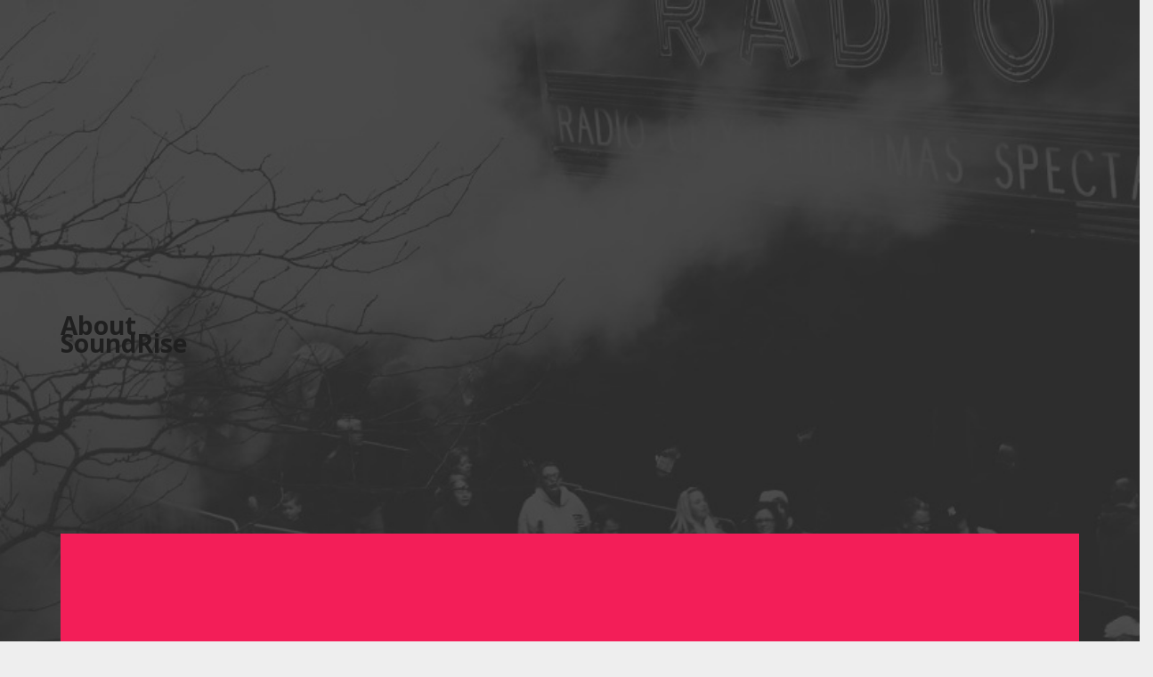

--- FILE ---
content_type: text/html; charset=UTF-8
request_url: https://schemequeens.com/about/
body_size: 10584
content:
<!DOCTYPE html>
<html lang="en">
<head>
	<meta charset="UTF-8">
	<meta name="viewport" content="width=device-width, height=device-height, initial-scale=1.0, maximum-scale=1.0, user-scalable=no">
	<script type="text/javascript">/* wpack.io publicPath */window.__wpackIoprestoPlayerdist='https://schemequeens.com/wp-content/plugins/presto-player/dist/';</script><script type="text/javascript">/* wpack.io publicPath */window.__wpackIoprestoPlayerdist='https://schemequeens.com/wp-content/plugins/presto-player/dist/';</script><script type="text/javascript">/* wpack.io publicPath */window.__wpackIoprestoPlayerdist='https://schemequeens.com/wp-content/plugins/presto-player/dist/';</script><script type="text/javascript">/* wpack.io publicPath */window.__wpackIoprestoPlayerdist='https://schemequeens.com/wp-content/plugins/presto-player/dist/';</script><script type="text/javascript">/* wpack.io publicPath */window.__wpackIoprestoPlayerdist='https://schemequeens.com/wp-content/plugins/presto-player/dist/';</script><script type="text/javascript">/* wpack.io publicPath */window.__wpackIoprestoPlayerdist='https://schemequeens.com/wp-content/plugins/presto-player/dist/';</script><script type="text/javascript">/* wpack.io publicPath */window.__wpackIoprestoPlayerdist='https://schemequeens.com/wp-content/plugins/presto-player/dist/';</script><title>About &#8211; Scheme Queens</title>
<meta name='robots' content='max-image-preview:large' />
<link rel='dns-prefetch' href='//player.vimeo.com' />
<link rel='dns-prefetch' href='//fonts.googleapis.com' />
<link rel='dns-prefetch' href='//s.w.org' />
<link rel="alternate" type="application/rss+xml" title="Scheme Queens &raquo; Feed" href="https://schemequeens.com/feed/" />
<link rel="alternate" type="application/rss+xml" title="Scheme Queens &raquo; Comments Feed" href="https://schemequeens.com/comments/feed/" />
<script type="text/javascript">
window._wpemojiSettings = {"baseUrl":"https:\/\/s.w.org\/images\/core\/emoji\/14.0.0\/72x72\/","ext":".png","svgUrl":"https:\/\/s.w.org\/images\/core\/emoji\/14.0.0\/svg\/","svgExt":".svg","source":{"concatemoji":"https:\/\/schemequeens.com\/wp-includes\/js\/wp-emoji-release.min.js?ver=6.0.11"}};
/*! This file is auto-generated */
!function(e,a,t){var n,r,o,i=a.createElement("canvas"),p=i.getContext&&i.getContext("2d");function s(e,t){var a=String.fromCharCode,e=(p.clearRect(0,0,i.width,i.height),p.fillText(a.apply(this,e),0,0),i.toDataURL());return p.clearRect(0,0,i.width,i.height),p.fillText(a.apply(this,t),0,0),e===i.toDataURL()}function c(e){var t=a.createElement("script");t.src=e,t.defer=t.type="text/javascript",a.getElementsByTagName("head")[0].appendChild(t)}for(o=Array("flag","emoji"),t.supports={everything:!0,everythingExceptFlag:!0},r=0;r<o.length;r++)t.supports[o[r]]=function(e){if(!p||!p.fillText)return!1;switch(p.textBaseline="top",p.font="600 32px Arial",e){case"flag":return s([127987,65039,8205,9895,65039],[127987,65039,8203,9895,65039])?!1:!s([55356,56826,55356,56819],[55356,56826,8203,55356,56819])&&!s([55356,57332,56128,56423,56128,56418,56128,56421,56128,56430,56128,56423,56128,56447],[55356,57332,8203,56128,56423,8203,56128,56418,8203,56128,56421,8203,56128,56430,8203,56128,56423,8203,56128,56447]);case"emoji":return!s([129777,127995,8205,129778,127999],[129777,127995,8203,129778,127999])}return!1}(o[r]),t.supports.everything=t.supports.everything&&t.supports[o[r]],"flag"!==o[r]&&(t.supports.everythingExceptFlag=t.supports.everythingExceptFlag&&t.supports[o[r]]);t.supports.everythingExceptFlag=t.supports.everythingExceptFlag&&!t.supports.flag,t.DOMReady=!1,t.readyCallback=function(){t.DOMReady=!0},t.supports.everything||(n=function(){t.readyCallback()},a.addEventListener?(a.addEventListener("DOMContentLoaded",n,!1),e.addEventListener("load",n,!1)):(e.attachEvent("onload",n),a.attachEvent("onreadystatechange",function(){"complete"===a.readyState&&t.readyCallback()})),(e=t.source||{}).concatemoji?c(e.concatemoji):e.wpemoji&&e.twemoji&&(c(e.twemoji),c(e.wpemoji)))}(window,document,window._wpemojiSettings);
</script>
<style type="text/css">
img.wp-smiley,
img.emoji {
	display: inline !important;
	border: none !important;
	box-shadow: none !important;
	height: 1em !important;
	width: 1em !important;
	margin: 0 0.07em !important;
	vertical-align: -0.1em !important;
	background: none !important;
	padding: 0 !important;
}
</style>
	<link rel='stylesheet' id='vimeo-for-wordpress-public-css'  href='https://schemequeens.com/wp-content/plugins/vimeo/build/style-index.css?ver=1.1.2' type='text/css' media='all' />
<link rel='stylesheet' id='wp-block-library-css'  href='https://schemequeens.com/wp-includes/css/dist/block-library/style.min.css?ver=6.0.11' type='text/css' media='all' />
<style id='global-styles-inline-css' type='text/css'>
body{--wp--preset--color--black: #000000;--wp--preset--color--cyan-bluish-gray: #abb8c3;--wp--preset--color--white: #ffffff;--wp--preset--color--pale-pink: #f78da7;--wp--preset--color--vivid-red: #cf2e2e;--wp--preset--color--luminous-vivid-orange: #ff6900;--wp--preset--color--luminous-vivid-amber: #fcb900;--wp--preset--color--light-green-cyan: #7bdcb5;--wp--preset--color--vivid-green-cyan: #00d084;--wp--preset--color--pale-cyan-blue: #8ed1fc;--wp--preset--color--vivid-cyan-blue: #0693e3;--wp--preset--color--vivid-purple: #9b51e0;--wp--preset--gradient--vivid-cyan-blue-to-vivid-purple: linear-gradient(135deg,rgba(6,147,227,1) 0%,rgb(155,81,224) 100%);--wp--preset--gradient--light-green-cyan-to-vivid-green-cyan: linear-gradient(135deg,rgb(122,220,180) 0%,rgb(0,208,130) 100%);--wp--preset--gradient--luminous-vivid-amber-to-luminous-vivid-orange: linear-gradient(135deg,rgba(252,185,0,1) 0%,rgba(255,105,0,1) 100%);--wp--preset--gradient--luminous-vivid-orange-to-vivid-red: linear-gradient(135deg,rgba(255,105,0,1) 0%,rgb(207,46,46) 100%);--wp--preset--gradient--very-light-gray-to-cyan-bluish-gray: linear-gradient(135deg,rgb(238,238,238) 0%,rgb(169,184,195) 100%);--wp--preset--gradient--cool-to-warm-spectrum: linear-gradient(135deg,rgb(74,234,220) 0%,rgb(151,120,209) 20%,rgb(207,42,186) 40%,rgb(238,44,130) 60%,rgb(251,105,98) 80%,rgb(254,248,76) 100%);--wp--preset--gradient--blush-light-purple: linear-gradient(135deg,rgb(255,206,236) 0%,rgb(152,150,240) 100%);--wp--preset--gradient--blush-bordeaux: linear-gradient(135deg,rgb(254,205,165) 0%,rgb(254,45,45) 50%,rgb(107,0,62) 100%);--wp--preset--gradient--luminous-dusk: linear-gradient(135deg,rgb(255,203,112) 0%,rgb(199,81,192) 50%,rgb(65,88,208) 100%);--wp--preset--gradient--pale-ocean: linear-gradient(135deg,rgb(255,245,203) 0%,rgb(182,227,212) 50%,rgb(51,167,181) 100%);--wp--preset--gradient--electric-grass: linear-gradient(135deg,rgb(202,248,128) 0%,rgb(113,206,126) 100%);--wp--preset--gradient--midnight: linear-gradient(135deg,rgb(2,3,129) 0%,rgb(40,116,252) 100%);--wp--preset--duotone--dark-grayscale: url('#wp-duotone-dark-grayscale');--wp--preset--duotone--grayscale: url('#wp-duotone-grayscale');--wp--preset--duotone--purple-yellow: url('#wp-duotone-purple-yellow');--wp--preset--duotone--blue-red: url('#wp-duotone-blue-red');--wp--preset--duotone--midnight: url('#wp-duotone-midnight');--wp--preset--duotone--magenta-yellow: url('#wp-duotone-magenta-yellow');--wp--preset--duotone--purple-green: url('#wp-duotone-purple-green');--wp--preset--duotone--blue-orange: url('#wp-duotone-blue-orange');--wp--preset--font-size--small: 13px;--wp--preset--font-size--medium: 20px;--wp--preset--font-size--large: 36px;--wp--preset--font-size--x-large: 42px;}.has-black-color{color: var(--wp--preset--color--black) !important;}.has-cyan-bluish-gray-color{color: var(--wp--preset--color--cyan-bluish-gray) !important;}.has-white-color{color: var(--wp--preset--color--white) !important;}.has-pale-pink-color{color: var(--wp--preset--color--pale-pink) !important;}.has-vivid-red-color{color: var(--wp--preset--color--vivid-red) !important;}.has-luminous-vivid-orange-color{color: var(--wp--preset--color--luminous-vivid-orange) !important;}.has-luminous-vivid-amber-color{color: var(--wp--preset--color--luminous-vivid-amber) !important;}.has-light-green-cyan-color{color: var(--wp--preset--color--light-green-cyan) !important;}.has-vivid-green-cyan-color{color: var(--wp--preset--color--vivid-green-cyan) !important;}.has-pale-cyan-blue-color{color: var(--wp--preset--color--pale-cyan-blue) !important;}.has-vivid-cyan-blue-color{color: var(--wp--preset--color--vivid-cyan-blue) !important;}.has-vivid-purple-color{color: var(--wp--preset--color--vivid-purple) !important;}.has-black-background-color{background-color: var(--wp--preset--color--black) !important;}.has-cyan-bluish-gray-background-color{background-color: var(--wp--preset--color--cyan-bluish-gray) !important;}.has-white-background-color{background-color: var(--wp--preset--color--white) !important;}.has-pale-pink-background-color{background-color: var(--wp--preset--color--pale-pink) !important;}.has-vivid-red-background-color{background-color: var(--wp--preset--color--vivid-red) !important;}.has-luminous-vivid-orange-background-color{background-color: var(--wp--preset--color--luminous-vivid-orange) !important;}.has-luminous-vivid-amber-background-color{background-color: var(--wp--preset--color--luminous-vivid-amber) !important;}.has-light-green-cyan-background-color{background-color: var(--wp--preset--color--light-green-cyan) !important;}.has-vivid-green-cyan-background-color{background-color: var(--wp--preset--color--vivid-green-cyan) !important;}.has-pale-cyan-blue-background-color{background-color: var(--wp--preset--color--pale-cyan-blue) !important;}.has-vivid-cyan-blue-background-color{background-color: var(--wp--preset--color--vivid-cyan-blue) !important;}.has-vivid-purple-background-color{background-color: var(--wp--preset--color--vivid-purple) !important;}.has-black-border-color{border-color: var(--wp--preset--color--black) !important;}.has-cyan-bluish-gray-border-color{border-color: var(--wp--preset--color--cyan-bluish-gray) !important;}.has-white-border-color{border-color: var(--wp--preset--color--white) !important;}.has-pale-pink-border-color{border-color: var(--wp--preset--color--pale-pink) !important;}.has-vivid-red-border-color{border-color: var(--wp--preset--color--vivid-red) !important;}.has-luminous-vivid-orange-border-color{border-color: var(--wp--preset--color--luminous-vivid-orange) !important;}.has-luminous-vivid-amber-border-color{border-color: var(--wp--preset--color--luminous-vivid-amber) !important;}.has-light-green-cyan-border-color{border-color: var(--wp--preset--color--light-green-cyan) !important;}.has-vivid-green-cyan-border-color{border-color: var(--wp--preset--color--vivid-green-cyan) !important;}.has-pale-cyan-blue-border-color{border-color: var(--wp--preset--color--pale-cyan-blue) !important;}.has-vivid-cyan-blue-border-color{border-color: var(--wp--preset--color--vivid-cyan-blue) !important;}.has-vivid-purple-border-color{border-color: var(--wp--preset--color--vivid-purple) !important;}.has-vivid-cyan-blue-to-vivid-purple-gradient-background{background: var(--wp--preset--gradient--vivid-cyan-blue-to-vivid-purple) !important;}.has-light-green-cyan-to-vivid-green-cyan-gradient-background{background: var(--wp--preset--gradient--light-green-cyan-to-vivid-green-cyan) !important;}.has-luminous-vivid-amber-to-luminous-vivid-orange-gradient-background{background: var(--wp--preset--gradient--luminous-vivid-amber-to-luminous-vivid-orange) !important;}.has-luminous-vivid-orange-to-vivid-red-gradient-background{background: var(--wp--preset--gradient--luminous-vivid-orange-to-vivid-red) !important;}.has-very-light-gray-to-cyan-bluish-gray-gradient-background{background: var(--wp--preset--gradient--very-light-gray-to-cyan-bluish-gray) !important;}.has-cool-to-warm-spectrum-gradient-background{background: var(--wp--preset--gradient--cool-to-warm-spectrum) !important;}.has-blush-light-purple-gradient-background{background: var(--wp--preset--gradient--blush-light-purple) !important;}.has-blush-bordeaux-gradient-background{background: var(--wp--preset--gradient--blush-bordeaux) !important;}.has-luminous-dusk-gradient-background{background: var(--wp--preset--gradient--luminous-dusk) !important;}.has-pale-ocean-gradient-background{background: var(--wp--preset--gradient--pale-ocean) !important;}.has-electric-grass-gradient-background{background: var(--wp--preset--gradient--electric-grass) !important;}.has-midnight-gradient-background{background: var(--wp--preset--gradient--midnight) !important;}.has-small-font-size{font-size: var(--wp--preset--font-size--small) !important;}.has-medium-font-size{font-size: var(--wp--preset--font-size--medium) !important;}.has-large-font-size{font-size: var(--wp--preset--font-size--large) !important;}.has-x-large-font-size{font-size: var(--wp--preset--font-size--x-large) !important;}
</style>
<link rel='stylesheet' id='esg-plugin-settings-css'  href='https://schemequeens.com/wp-content/plugins/essential-grid/public/assets/css/settings.css?ver=3.0.16' type='text/css' media='all' />
<link rel='stylesheet' id='tp-fontello-css'  href='https://schemequeens.com/wp-content/plugins/essential-grid/public/assets/font/fontello/css/fontello.css?ver=3.0.16' type='text/css' media='all' />
<link rel='stylesheet' id='iron-google-font-css'  href='//fonts.googleapis.com/css?family=Josefin+Sans%3A400%2C600%2C700%7COpen+Sans%3A300%2C300italic%2C400%2C600%2C600italic%2C700&#038;subset=latin%2Clatin-ext&#038;ver=6.0.11' type='text/css' media='all' />
<link rel='stylesheet' id='iron-fancybox-css'  href='https://schemequeens.com/wp-content/themes/soundrise/css/fancybox.css?ver=6.0.11' type='text/css' media='all' />
<link rel='stylesheet' id='iron-font-awesome-css'  href='https://schemequeens.com/wp-content/themes/soundrise/fontawesome/css/fontawesome-all.min.css?ver=6.0.11' type='text/css' media='all' />
<link rel='stylesheet' id='perfect-scrollbar-css'  href='https://schemequeens.com/wp-content/themes/soundrise/css/perfect-scrollbar.min.css?ver=6.0.11' type='text/css' media='all' />
<link rel='stylesheet' id='js_composer_front-css'  href='https://schemequeens.com/wp-content/plugins/js_composer/assets/css/js_composer.min.css?ver=6.9.0' type='text/css' media='all' />
<link rel='stylesheet' id='iron-classic-menu-css'  href='https://schemequeens.com/wp-content/themes/soundrise/classic-menu/css/classic.css?ver=6.0.11' type='text/css' media='all' />
<link rel='stylesheet' id='iron-master-css'  href='https://schemequeens.com/wp-content/themes/soundrise/css/main.css?ver=6.0.11' type='text/css' media='all' />
<link rel='stylesheet' id='iron-page-banner-css'  href='https://schemequeens.com/wp-content/themes/soundrise/css/page-banner.css' type='text/css' media='all' />
<link rel='stylesheet' id='iron_feature_music_css-css'  href='http://schemequeens.com/wp-content/uploads/css/custom-style-soundrise-music.css' type='text/css' media='all' />
<link rel='stylesheet' id='iron_feature_event_css-css'  href='http://schemequeens.com/wp-content/uploads/css/custom-style-soundrise-event.css' type='text/css' media='all' />
<link rel='stylesheet' id='iron-audio-player-css'  href='https://schemequeens.com/wp-content/themes/soundrise/css/iron-audioplayer.css?ver=6.0.11' type='text/css' media='all' />
<link rel='stylesheet' id='iron-custom-styles-css'  href='http://schemequeens.com/wp-content/uploads/css/custom-style.css' type='text/css' media='all' />
<style id='iron-custom-styles-inline-css' type='text/css'>

#overlay .perspective { 
	opacity: 1;
}
.menu-toggle rect{
	fill:#ffffff;

}ul.header-top-menu li a{color:#ffffff;}.menu-toggle-off polygon{
	fill:#ffffff;
}.page-banner-bg{
		background:url(https://schemequeens.com/wp-content/uploads/2017/03/bg_event.jpg);
		background-position:center center;}
		#page-banner{height:750px;}span.heading-b3{
		margin-top:px;
		margin-bottom:px;
		background-color:rgb(33, 223, 255);
	}.header-top-menu{
		padding-right:10px;
		padding-left:10px;
	}
</style>
<script type='text/javascript' src='https://schemequeens.com/wp-includes/js/jquery/jquery.min.js?ver=3.6.0' id='jquery-core-js'></script>
<script type='text/javascript' src='https://schemequeens.com/wp-includes/js/jquery/jquery-migrate.min.js?ver=3.3.2' id='jquery-migrate-js'></script>
<script type='text/javascript' src='https://player.vimeo.com/api/player.js?ver=1.1.2' id='vimeo-for-wordpress-player-js'></script>
<script type='text/javascript' src='https://schemequeens.com/wp-content/plugins/revslider/public/assets/js/rbtools.min.js?ver=6.5.18' async id='tp-tools-js'></script>
<script type='text/javascript' src='https://schemequeens.com/wp-content/plugins/revslider/public/assets/js/rs6.min.js?ver=6.5.31' async id='revmin-js'></script>
<script type='text/javascript' id='ironMusic-js-js-extra'>
/* <![CDATA[ */
var ironmusic_vars = {"i18n":{"no_events":"No events scheduled yet. Stay tuned!"}};
/* ]]> */
</script>
<script type='text/javascript' src='https://schemequeens.com/wp-content/plugins/soundrise-music/js/ironMusic.js?ver=6.0.11' id='ironMusic-js-js'></script>
<script type='text/javascript' src='https://schemequeens.com/wp-content/plugins/soundrise-music/js/objectFittPolyfill.min.js?ver=1' id='objectFittPolyfill-js'></script>
<link rel="https://api.w.org/" href="https://schemequeens.com/wp-json/" /><link rel="alternate" type="application/json" href="https://schemequeens.com/wp-json/wp/v2/pages/1589" /><link rel="EditURI" type="application/rsd+xml" title="RSD" href="https://schemequeens.com/xmlrpc.php?rsd" />
<link rel="wlwmanifest" type="application/wlwmanifest+xml" href="https://schemequeens.com/wp-includes/wlwmanifest.xml" /> 
<meta name="generator" content="WordPress 6.0.11" />
<link rel="canonical" href="https://schemequeens.com/about/" />
<link rel='shortlink' href='https://schemequeens.com/?p=1589' />
<link rel="alternate" type="application/json+oembed" href="https://schemequeens.com/wp-json/oembed/1.0/embed?url=https%3A%2F%2Fschemequeens.com%2Fabout%2F" />
<link rel="alternate" type="text/xml+oembed" href="https://schemequeens.com/wp-json/oembed/1.0/embed?url=https%3A%2F%2Fschemequeens.com%2Fabout%2F&#038;format=xml" />
	<link rel="preconnect" href="https://fonts.googleapis.com">
	<link rel="preconnect" href="https://fonts.gstatic.com">
	<link href='https://fonts.googleapis.com/css2?display=swap&family=Quicksand' rel='stylesheet'><style type="text/css">.recentcomments a{display:inline !important;padding:0 !important;margin:0 !important;}</style><meta name="generator" content="Powered by WPBakery Page Builder - drag and drop page builder for WordPress."/>
<meta name="generator" content="Powered by Slider Revolution 6.5.31 - responsive, Mobile-Friendly Slider Plugin for WordPress with comfortable drag and drop interface." />
<link rel="icon" href="https://schemequeens.com/wp-content/uploads/2022/10/cropped-Scheme-Queens-Favicon-32x32.jpg" sizes="32x32" />
<link rel="icon" href="https://schemequeens.com/wp-content/uploads/2022/10/cropped-Scheme-Queens-Favicon-192x192.jpg" sizes="192x192" />
<link rel="apple-touch-icon" href="https://schemequeens.com/wp-content/uploads/2022/10/cropped-Scheme-Queens-Favicon-180x180.jpg" />
<meta name="msapplication-TileImage" content="https://schemequeens.com/wp-content/uploads/2022/10/cropped-Scheme-Queens-Favicon-270x270.jpg" />
<script>function setREVStartSize(e){
			//window.requestAnimationFrame(function() {
				window.RSIW = window.RSIW===undefined ? window.innerWidth : window.RSIW;
				window.RSIH = window.RSIH===undefined ? window.innerHeight : window.RSIH;
				try {
					var pw = document.getElementById(e.c).parentNode.offsetWidth,
						newh;
					pw = pw===0 || isNaN(pw) || (e.l=="fullwidth" || e.layout=="fullwidth") ? window.RSIW : pw;
					e.tabw = e.tabw===undefined ? 0 : parseInt(e.tabw);
					e.thumbw = e.thumbw===undefined ? 0 : parseInt(e.thumbw);
					e.tabh = e.tabh===undefined ? 0 : parseInt(e.tabh);
					e.thumbh = e.thumbh===undefined ? 0 : parseInt(e.thumbh);
					e.tabhide = e.tabhide===undefined ? 0 : parseInt(e.tabhide);
					e.thumbhide = e.thumbhide===undefined ? 0 : parseInt(e.thumbhide);
					e.mh = e.mh===undefined || e.mh=="" || e.mh==="auto" ? 0 : parseInt(e.mh,0);
					if(e.layout==="fullscreen" || e.l==="fullscreen")
						newh = Math.max(e.mh,window.RSIH);
					else{
						e.gw = Array.isArray(e.gw) ? e.gw : [e.gw];
						for (var i in e.rl) if (e.gw[i]===undefined || e.gw[i]===0) e.gw[i] = e.gw[i-1];
						e.gh = e.el===undefined || e.el==="" || (Array.isArray(e.el) && e.el.length==0)? e.gh : e.el;
						e.gh = Array.isArray(e.gh) ? e.gh : [e.gh];
						for (var i in e.rl) if (e.gh[i]===undefined || e.gh[i]===0) e.gh[i] = e.gh[i-1];
											
						var nl = new Array(e.rl.length),
							ix = 0,
							sl;
						e.tabw = e.tabhide>=pw ? 0 : e.tabw;
						e.thumbw = e.thumbhide>=pw ? 0 : e.thumbw;
						e.tabh = e.tabhide>=pw ? 0 : e.tabh;
						e.thumbh = e.thumbhide>=pw ? 0 : e.thumbh;
						for (var i in e.rl) nl[i] = e.rl[i]<window.RSIW ? 0 : e.rl[i];
						sl = nl[0];
						for (var i in nl) if (sl>nl[i] && nl[i]>0) { sl = nl[i]; ix=i;}
						var m = pw>(e.gw[ix]+e.tabw+e.thumbw) ? 1 : (pw-(e.tabw+e.thumbw)) / (e.gw[ix]);
						newh =  (e.gh[ix] * m) + (e.tabh + e.thumbh);
					}
					var el = document.getElementById(e.c);
					if (el!==null && el) el.style.height = newh+"px";
					el = document.getElementById(e.c+"_wrapper");
					if (el!==null && el) {
						el.style.height = newh+"px";
						el.style.display = "block";
					}
				} catch(e){
					console.log("Failure at Presize of Slider:" + e)
				}
			//});
		  };</script>
<link rel="icon" href="https://schemequeens.com/wp-content/uploads/2022/10/cropped-Scheme-Queens-Favicon-32x32.jpg" sizes="32x32" />
<link rel="icon" href="https://schemequeens.com/wp-content/uploads/2022/10/cropped-Scheme-Queens-Favicon-192x192.jpg" sizes="192x192" />
<link rel="apple-touch-icon" href="https://schemequeens.com/wp-content/uploads/2022/10/cropped-Scheme-Queens-Favicon-180x180.jpg" />
<meta name="msapplication-TileImage" content="https://schemequeens.com/wp-content/uploads/2022/10/cropped-Scheme-Queens-Favicon-270x270.jpg" />
	<style id="egf-frontend-styles" type="text/css">
		p {font-family: 'Quicksand', sans-serif;font-size: 18px;font-style: normal;line-height: 1.2;} h1 {} h2 {} h3 {} h4 {} h5 {} h6 {} 	</style>
	<style type="text/css" data-type="vc_custom-css">.whiteTxt h1, .whiteTxt h2, .whiteTxt p{
    color:#ffffff;
}
.whiteTxt h1{
    font-size:36px;
    line-height:70px;
    
}
.whiteTxt p{
    font-size:25px;
    line-height:42px;
    
}
.about p {
    margin-top:26px;
}
.about p a{
    line-height:33px;
    font-size:14px;
    
}
@media only screen and (min-width: 1920px){
    .page-banner-row{
        max-width:1144px;
    }
    #wrapper .wpb_row .wpb_row {
        max-width: 1144px!important;
    }
}
@media only screen and (max-width: 768px){
    .vc_row.wpb_row.vc_inner{
        padding:15px!important;
    }
}</style><style type="text/css" data-type="vc_shortcodes-custom-css">.vc_custom_1491933607452{margin-top: -150px !important;}.vc_custom_1492030228772{padding-top: 300px !important;padding-bottom: 300px !important;}.vc_custom_1491935751392{margin-top: -150px !important;}.vc_custom_1492030212897{margin-bottom: 100px !important;padding-top: 90px !important;padding-right: 90px !important;padding-bottom: 90px !important;padding-left: 90px !important;background-color: #f31e58 !important;}.vc_custom_1491931653738{margin-bottom: 60px !important;}.vc_custom_1492030289061{padding-top: 90px !important;padding-right: 90px !important;padding-bottom: 90px !important;padding-left: 90px !important;background-color: #000000 !important;}.vc_custom_1491935763187{padding-right: 90px !important;padding-bottom: 90px !important;padding-left: 90px !important;}.vc_custom_1491935648380{margin-top: 70px !important;}.vc_custom_1492030298974{border-top-width: 1px !important;border-right-width: 1px !important;border-bottom-width: 1px !important;border-left-width: 1px !important;padding-top: 20px !important;padding-right: 20px !important;padding-bottom: 40px !important;padding-left: 20px !important;background-color: #141414 !important;border-left-color: #ffffff !important;border-left-style: dashed !important;border-right-color: #ffffff !important;border-right-style: dashed !important;border-top-color: #ffffff !important;border-top-style: dashed !important;border-bottom-color: #ffffff !important;border-bottom-style: dashed !important;}</style><noscript><style> .wpb_animate_when_almost_visible { opacity: 1; }</style></noscript></head>
<body class="page-template-default page page-id-1589 wp-embed-responsive lang-en layout-wide fixed_header wpb-js-composer js-comp-ver-6.9.0 vc_responsive">
	<div id="overlay"><div class="perspective"></div></div>
	
	<div id="pusher-wrap">

		<div id="pusher" class="menu-type-classic-menu">
	
<div class="classic-menu mini-active absolute">
	
	<!-- social-networks -->
	<ul class="classic-menu-hot-links righttype">

				<li class="languages-selector hotlink pull-right">
					</li>
	</ul>
	<div class="clear"></div>

	

</div>
	<div class="pjax-container">
	<div id="wrapper" class="wrapper">

	

<div id="page-banner" class="parallax-banner">
	<div class="page-banner-bg"></div>
	<div class="page-banner-content">
		<div class="inner ">
			<div class="page-banner-row">
							<h1 class="page-title left">
					About<br>SoundRise				</h1>
				<span class="page-subtitle left">
									</span>
						</div>
		</div>
	</div>
</div>		<!-- container -->


		<div class="container">
						<article id="post-1589" class="sr_it-single-post post-1589 page type-page status-publish hentry">
			
			<div class="entry">
				<div class="vc_row wpb_row vc_row-fluid about vc_custom_1491933607452"><div class="wpb_column vc_column_container vc_col-sm-12"><div class="vc_column-inner"><div class="wpb_wrapper"><div class="vc_row wpb_row vc_inner vc_row-fluid whiteTxt vc_custom_1492030212897 vc_row-has-fill vc_row-o-content-middle vc_row-flex"><div class="wpb_column vc_column_container vc_col-sm-12"><div class="vc_column-inner"><div class="wpb_wrapper">
	<div class="wpb_text_column wpb_content_element " >
		<div class="wpb_wrapper">
			<h1>SoundRise is a music company founded in 2001 and based in Montreal, Canada. We&#8217;re an artist management company, a record label, a booking agency, a concert producer and a promotion &amp; publicity agency.</h1>
<p>We also operate two subsidiaries: SoundRise Concerts, an event promoter featuring artists from Montreal and abroad; and SoundRise Promo, an agency which promotes projects not directly linked to SoundRise. It’s so cool to pick up the guitar and create something that didn’t exist 5 minutes ago. You can write something that no ones ever heard before. It’s music at your fingertips.</p>

		</div>
	</div>
</div></div></div></div><div class="vc_row wpb_row vc_inner vc_row-fluid vc_column-gap-35"><div class="wpb_column vc_column_container vc_col-sm-12"><div class="vc_column-inner"><div class="wpb_wrapper"><h1 style="color: #f31e58;text-align: left" class="vc_custom_heading ">Team</h1></div></div></div></div><div class="vc_row wpb_row vc_inner vc_row-fluid vc_custom_1491931653738 vc_column-gap-35"><div class="wpb_column vc_column_container vc_col-sm-6"><div class="vc_column-inner"><div class="wpb_wrapper">
	<div class="wpb_text_column wpb_content_element " >
		<div class="wpb_wrapper">
			<h2><strong>Artist Management &amp; Direction</strong></h2>
<p><strong>Stephan Sheppard</strong><br />
Artist management &amp; Direction &#8211; Business development<br />
<a href="mailto:ssheppard@soundrise.com">ssheppard@soundrise.com</a></p>
<p><strong>Michael Seemore</strong><br />
Artist management &amp; Direction &#8211; Label<br />
<a href="mailto:mseemore@soundrise.com">mseemore@soundrise.com</a></p>
<p><strong>Ben Dubmore</strong><br />
Artist management &amp; Direction &#8211; Events<br />
<a href="mailto:bdubmore@soundrise.com">bdubmore@soundrise.com</a></p>
<p><strong>Isabel Chan</strong><br />
Management<br />
<a href="mailto:ichan@soundrise.com">ichan@soundrise.com</a></p>

		</div>
	</div>
</div></div></div><div class="wpb_column vc_column_container vc_col-sm-6"><div class="vc_column-inner"><div class="wpb_wrapper">
	<div class="wpb_text_column wpb_content_element " >
		<div class="wpb_wrapper">
			<h2><strong>Administration</strong></h2>
<p><strong>Mark Bergevin</strong><br />
Director &#8211; Finance &amp; Administration<br />
<a href="mailto:mbergevind@soundrise.com">mbergevin@soundrise.com</a></p>
<p><strong>Michel Therrien</strong><br />
Administration &amp; Merchandising<br />
<a href="mailto:mtherrien@soundrise.com">mtherrien@soundrise.com</a></p>
<p><strong>Claude Julien</strong><br />
Accounting<br />
<a href="mailto:cjulien@soundrise.com">cjulien@soundrise.com</a></p>

		</div>
	</div>
</div></div></div></div></div></div></div></div><div data-vc-parallax="3" data-vc-parallax-o-fade="on" data-vc-parallax-image="https://schemequeens.com/wp-content/uploads/2017/03/About_voice_parallax.jpg" class="vc_row wpb_row vc_row-fluid vc_custom_1492030228772 vc_row-has-fill vc_general vc_parallax vc_parallax-content-moving-fade js-vc_parallax-o-fade"><div class="wpb_column vc_column_container vc_col-sm-12"><div class="vc_column-inner"><div class="wpb_wrapper"></div></div></div></div><div class="vc_row wpb_row vc_row-fluid vc_custom_1491935751392 vc_row-o-content-top vc_row-flex"><div class="wpb_column vc_column_container vc_col-sm-12"><div class="vc_column-inner"><div class="wpb_wrapper"><div class="vc_row wpb_row vc_inner vc_row-fluid vc_custom_1492030289061 vc_row-has-fill"><div class="wpb_column vc_column_container vc_col-sm-6"><div class="vc_column-inner"><div class="wpb_wrapper"><h1 style="color: #f31e58;text-align: left" class="vc_custom_heading ">Contact</h1>
	<div class="wpb_text_column wpb_content_element " >
		<div class="wpb_wrapper">
			<h1>Address &amp; Contact</h1>
<p><strong>SoundRise HQ</strong><br />
PO Box 4296<br />
Montreal<br />
H4C 2V7</p>
<p>General Inquiries<br />
<a href="mailto:info@soundrise.com">info@soundrise.com</a></p>
<p>Interested in joining us ?<br />
<a href="mailto:jobs@soundrise.com">jobs@soundrise.com</a></p>

		</div>
	</div>
</div></div></div><div class="wpb_column vc_column_container vc_col-sm-6"><div class="vc_column-inner vc_custom_1491935648380"><div class="wpb_wrapper"><div role="form" class="wpcf7" id="wpcf7-f1577-p1589-o1" lang="en-US" dir="ltr">
<div class="screen-reader-response"><p role="status" aria-live="polite" aria-atomic="true"></p> <ul></ul></div>
<form action="/about/#wpcf7-f1577-p1589-o1" method="post" class="wpcf7-form init" novalidate="novalidate" data-status="init">
<div style="display: none;">
<input type="hidden" name="_wpcf7" value="1577" />
<input type="hidden" name="_wpcf7_version" value="5.6.4" />
<input type="hidden" name="_wpcf7_locale" value="en_US" />
<input type="hidden" name="_wpcf7_unit_tag" value="wpcf7-f1577-p1589-o1" />
<input type="hidden" name="_wpcf7_container_post" value="1589" />
<input type="hidden" name="_wpcf7_posted_data_hash" value="" />
</div>
<p><label> Your Name (required)<br />
    <span class="wpcf7-form-control-wrap" data-name="your-name"><input type="text" name="your-name" value="" size="40" class="wpcf7-form-control wpcf7-text wpcf7-validates-as-required" aria-required="true" aria-invalid="false" /></span> </label></p>
<p><label> Your Email (required)<br />
    <span class="wpcf7-form-control-wrap" data-name="your-email"><input type="email" name="your-email" value="" size="40" class="wpcf7-form-control wpcf7-text wpcf7-email wpcf7-validates-as-required wpcf7-validates-as-email" aria-required="true" aria-invalid="false" /></span> </label></p>
<p><label> Subject<br />
    <span class="wpcf7-form-control-wrap" data-name="your-subject"><input type="text" name="your-subject" value="" size="40" class="wpcf7-form-control wpcf7-text" aria-invalid="false" /></span> </label></p>
<p><label> Your Message<br />
    <span class="wpcf7-form-control-wrap" data-name="your-message"><textarea name="your-message" cols="40" rows="10" class="wpcf7-form-control wpcf7-textarea" aria-invalid="false"></textarea></span> </label></p>
<p><!-- Mailchimp for WordPress v4.8.10 - https://www.mc4wp.com/ --><input type="hidden" name="_mc4wp_subscribe_contact-form-7" value="0" /><span class=" mc4wp-checkbox mc4wp-checkbox-contact-form-7" ><label><input type="checkbox" name="_mc4wp_subscribe_contact-form-7" value="1"  /><span>Sign me up for the newsletter!</span></label></span><!-- / Mailchimp for WordPress --></p>
<p><input type="submit" value="Send" class="wpcf7-form-control has-spinner wpcf7-submit" /></p>
<div class="wpcf7-response-output" aria-hidden="true"></div></form></div></div></div></div></div><div class="vc_row wpb_row vc_inner vc_row-fluid vc_custom_1491935763187"><div class="wpb_column vc_column_container vc_col-sm-12"><div class="vc_column-inner"><div class="wpb_wrapper">
	<div class="wpb_text_column wpb_content_element  vc_custom_1492030298974" >
		<div class="wpb_wrapper">
			<h1>Demo Policy</h1>
<p>We are now only accepting demos in digital form. Please email <a href="mailto:demo@soundrise.com">demos@soundrise.com</a> with links to MP3 files (but NO MP3 email attachments please!), SoundCloud pages, or websites. Please remember to include contact details within the email body and keep your submission short and sweet, best tracks first.</p>
<p>Please don&#8217;t chase us for a response. If we like it we will get in touch with you.</p>

		</div>
	</div>
</div></div></div></div></div></div></div></div>
							</div>

			
<div id="comments" class="comments-area">

	
</div>			</article>
			</div>

	</div>



	<!-- footer -->
	<footer id="footer">
		<style type="text/css" data-type="vc_shortcodes-custom-css">.vc_custom_1666902835739{padding-top: 100px !important;padding-bottom: 100px !important;background-color: #ffffff !important;}.vc_custom_1554398908254{margin-bottom: 4% !important;}.vc_custom_1666900043048{padding-top: 20px !important;padding-bottom: 20px !important;}</style><style type="text/css" data-type="vc_custom-css">.sponsor-logo p{
text-align: center;
}
.sponsor-logo img{
 padding: 5px 4vw;
vertical-align: middle;
}</style><div class="vc_row wpb_row vc_row-fluid"><div class="wpb_column vc_column_container vc_col-sm-12"><div class="vc_column-inner"><div class="wpb_wrapper">
	<div class="wpb_text_column wpb_content_element  vc_custom_1666900043048" >
		<div class="wpb_wrapper">
			<div id="pusher-wrap">
<div id="pusher" class="menu-type-classic-menu righttype type1" aria-live="polite">
<div class="pjax-container">
<footer id="footer">
<div class="vc_row wpb_row vc_row-fluid vc_custom_1500324400172 vc_row-has-fill">
<div class="wpb_column vc_column_container vc_col-sm-12">
<div class="vc_column-inner">
<div class="wpb_wrapper">
<div class="wpb_text_column wpb_content_element vc_custom_1645051623415">
<h5 class="wpb_wrapper" style="text-align: center;"><span style="color: #ffffff;">2022 © COPYRIGHT @ SCHEMEQUEENS –  ALL RIGHTS RESERVED – GREENLIT ATL &amp; NINA HOLIDAY ENTERTAINMENT PRODUCTION</span></h5>
</div>
</div>
</div>
</div>
</div>
</footer>
</div>
</div>
</div>

		</div>
	</div>
</div></div></div></div>

			</footer>
 </div>
		</div>
		</div>
 
		<script>
			window.RS_MODULES = window.RS_MODULES || {};
			window.RS_MODULES.modules = window.RS_MODULES.modules || {};
			window.RS_MODULES.waiting = window.RS_MODULES.waiting || [];
			window.RS_MODULES.defered = false;
			window.RS_MODULES.moduleWaiting = window.RS_MODULES.moduleWaiting || {};
			window.RS_MODULES.type = 'compiled';
		</script>
				<script>
			var ajaxRevslider;
			function rsCustomAjaxContentLoadingFunction() {
				// CUSTOM AJAX CONTENT LOADING FUNCTION
				ajaxRevslider = function(obj) {
				
					// obj.type : Post Type
					// obj.id : ID of Content to Load
					// obj.aspectratio : The Aspect Ratio of the Container / Media
					// obj.selector : The Container Selector where the Content of Ajax will be injected. It is done via the Essential Grid on Return of Content
					
					var content	= '';
					var data	= {
						action:			'revslider_ajax_call_front',
						client_action:	'get_slider_html',
						token:			'24b91d5bb9',
						type:			obj.type,
						id:				obj.id,
						aspectratio:	obj.aspectratio
					};
					
					// SYNC AJAX REQUEST
					jQuery.ajax({
						type:		'post',
						url:		'https://schemequeens.com/wp-admin/admin-ajax.php',
						dataType:	'json',
						data:		data,
						async:		false,
						success:	function(ret, textStatus, XMLHttpRequest) {
							if(ret.success == true)
								content = ret.data;								
						},
						error:		function(e) {
							console.log(e);
						}
					});
					
					 // FIRST RETURN THE CONTENT WHEN IT IS LOADED !!
					 return content;						 
				};
				
				// CUSTOM AJAX FUNCTION TO REMOVE THE SLIDER
				var ajaxRemoveRevslider = function(obj) {
					return jQuery(obj.selector + ' .rev_slider').revkill();
				};


				// EXTEND THE AJAX CONTENT LOADING TYPES WITH TYPE AND FUNCTION				
				if (jQuery.fn.tpessential !== undefined) 					
					if(typeof(jQuery.fn.tpessential.defaults) !== 'undefined') 
						jQuery.fn.tpessential.defaults.ajaxTypes.push({type: 'revslider', func: ajaxRevslider, killfunc: ajaxRemoveRevslider, openAnimationSpeed: 0.3});   
						// type:  Name of the Post to load via Ajax into the Essential Grid Ajax Container
						// func: the Function Name which is Called once the Item with the Post Type has been clicked
						// killfunc: function to kill in case the Ajax Window going to be removed (before Remove function !
						// openAnimationSpeed: how quick the Ajax Content window should be animated (default is 0.3)					
			}
			
			var rsCustomAjaxContent_Once = false
			if (document.readyState === "loading") 
				document.addEventListener('readystatechange',function(){
					if ((document.readyState === "interactive" || document.readyState === "complete") && !rsCustomAjaxContent_Once) {
						rsCustomAjaxContent_Once = true;
						rsCustomAjaxContentLoadingFunction();
					}
				});
			else {
				rsCustomAjaxContent_Once = true;
				rsCustomAjaxContentLoadingFunction();
			}					
		</script>
		<script type="text/html" id="wpb-modifications"></script><link rel='stylesheet' id='vc_google_fonts_abril_fatfaceregular-css'  href='//fonts.googleapis.com/css?family=Abril+Fatface%3Aregular&#038;ver=6.0.11' type='text/css' media='all' />
<link rel='stylesheet' id='rs-plugin-settings-css'  href='https://schemequeens.com/wp-content/plugins/revslider/public/assets/css/rs6.css?ver=6.5.31' type='text/css' media='all' />
<style id='rs-plugin-settings-inline-css' type='text/css'>
#rs-demo-id {}
</style>
<script type='text/javascript' src='https://schemequeens.com/wp-includes/js/dist/vendor/regenerator-runtime.min.js?ver=0.13.9' id='regenerator-runtime-js'></script>
<script type='text/javascript' src='https://schemequeens.com/wp-includes/js/dist/vendor/wp-polyfill.min.js?ver=3.15.0' id='wp-polyfill-js'></script>
<script type='text/javascript' src='https://schemequeens.com/wp-content/plugins/vimeo/build/index.js?ver=8ee6e7b92f1e4ec054fe281eb4bf09a3' id='vimeo-for-wordpress-public-js'></script>
<script type='text/javascript' src='https://schemequeens.com/wp-content/plugins/contact-form-7/includes/swv/js/index.js?ver=5.6.4' id='swv-js'></script>
<script type='text/javascript' id='contact-form-7-js-extra'>
/* <![CDATA[ */
var wpcf7 = {"api":{"root":"https:\/\/schemequeens.com\/wp-json\/","namespace":"contact-form-7\/v1"}};
/* ]]> */
</script>
<script type='text/javascript' src='https://schemequeens.com/wp-content/plugins/contact-form-7/includes/js/index.js?ver=5.6.4' id='contact-form-7-js'></script>
<script type='text/javascript' src='https://schemequeens.com/wp-content/themes/soundrise/js/plugins.all.min.js' id='iron-plugins-js'></script>
<script type='text/javascript' src='https://schemequeens.com/wp-content/themes/soundrise/js/barba.min.js' id='barba-js'></script>
<script type='text/javascript' src='https://schemequeens.com/wp-includes/js/underscore.min.js?ver=1.13.3' id='underscore-js'></script>
<script type='text/javascript' src='//cdnjs.cloudflare.com/ajax/libs/animejs/2.0.0/anime.min.js' id='animejs-js'></script>
<script type='text/javascript' src='//cdnjs.cloudflare.com/ajax/libs/velocity/1.4.3/velocity.min.js' id='velocity-js'></script>
<script type='text/javascript' src='https://schemequeens.com/wp-content/themes/soundrise/js/iron-parallax.js' id='iron-banner-parallax-js'></script>
<script type='text/javascript' src='https://schemequeens.com/wp-content/themes/soundrise/js/rellax.min.js' id='rellax-js'></script>
<script type='text/javascript' id='iron-main-js-extra'>
/* <![CDATA[ */
var iron_vars = {"enable_ajax":"","theme_url":"https:\/\/schemequeens.com\/wp-content\/themes\/soundrise","ajaxurl":"https:\/\/schemequeens.com\/wp-admin\/admin-ajax.php?lang=en","enable_nice_scroll":"","enable_fixed_header":"1","header_top_menu_hide_on_scroll":"1","lightbox_transition":null,"menu":{"top_menu_position":"righttype","menu_transition":"type1","classic_menu_over_content":true,"classic_menu_position":"absolute absolute_before","menu_type":"classic-menu","classic_menu_hmargin":"0px"},"lang":"en","custom_js":"\/*widget title:  Change h3 to h2 and add ekinox-title class*\/\r\nvar titleTarget = [$('.iron_widget_events h3'), $('.sr_it-videolist-container .page-title h3')];\r\nvar arrayLength = titleTarget.length;\r\nfor (var i = 0; i < arrayLength; i++) {\r\n  var $target = titleTarget [i];\r\n  titleTarget [i].replaceWith( '<h2 class=\"ekinox-title\">' + $target.html() + '<\/h2>' );\r\n}\r\n$('.iron_widget_events .panel-action' ).parent().css( 'border-bottom', '0px' );\r\n\r\n\r\n\r\n\/*Page Title add ekinox-title class*\/\r\n$('.page-title h1').addClass('ekinox-title');\r\n\r\n\r\n\r\n\/*ekinox-title*\/\r\n$('body').append('<div class=\"color1_txt\"><\/div>');\r\nvar $color1 = $('.color1_txt').css(\"color\");\r\n$('.ekinox-title').css('border-color', $color1);\r\n\r\n\/*Heading Responsive*\/\r\nIRON.responsiveText('36px', '36px', '767px', '767px');","plugins_url":"https:\/\/schemequeens.com\/wp-content\/plugins\/soundrise-music\/","slug":{"events":"event","discography":false,"artist":"artist","videos":"videos"},"soundrise_music":{"color_base":"rgb(31, 31, 31)","color_progress":"rgb(243, 30, 88)","continuous_background":"rgb(0, 0, 0)","continuous_timeline_background":"rgb(0, 0, 0)","continuous_progress_bar":"rgb(243, 30, 88)","continuous_control_color":"rgb(255, 255, 255)"},"wp_admin_bar":"","site_url":"https:\/\/schemequeens.com\/","site_name":"Scheme Queens","logo":{"enable":false,"dark":{"url":"http:\/\/schemequeens.com\/wp-content\/uploads\/2022\/10\/Scheme-Queen-Dark-Logo-1.png","url_retina":"http:\/\/schemequeens.com\/wp-content\/uploads\/2022\/10\/Scheme-Queen-Dark-Logo-1.png"},"light":{"url":"http:\/\/schemequeens.com\/wp-content\/uploads\/2022\/10\/Scheme-Queen-Whie-Logo-1.png","url_retina":"http:\/\/schemequeens.com\/wp-content\/uploads\/2022\/10\/Scheme-Queen-Whie-Logo-1.png"},"logo_select":"dark","light_responsive":false,"page_logo_select":false,"logo_mini_url":"","logo_align":"pull-left"},"social":{"facebook":"1","twitter":"1","google+":"1","linkedin":"1","pinterest":"1"},"social_enabled":"1","look_and_feel":{"color_1":"#21dfff","color_2":null,"color_3":"#ffffff","color_4":"rgb(33, 223, 255)","text_color_1":"#ffffff","text_color_2":"#ffffff","body_background":{"file":"","repeat":"","size":"","position":"","color":"#ffffff"},"classic_menu_typography":{"font_readable":"Quicksand","style":"normal","font":"Quicksand:regular","align":"","size":"18px","transform":"uppercase","height":"20px","weight":"400","color":"#ffffff","bgcolor":""}}};
/* ]]> */
</script>
<script type='text/javascript' src='https://schemequeens.com/wp-content/themes/soundrise/js/main.js' id='iron-main-js'></script>
<script type='text/javascript' src='https://schemequeens.com/wp-content/themes/soundrise/js/perfect-scrollbar.min.js' id='perfect-scrollbar-js'></script>
<script type='text/javascript' src='https://schemequeens.com/wp-content/themes/soundrise/js/perfect-scrollbar.jquery.min.js' id='perfect-scrollbar-jquery-js'></script>
<script type='text/javascript' src='https://schemequeens.com/wp-content/themes/soundrise/js/gradientmaps.min.js' id='gradientmaps-js'></script>
<script type='text/javascript' src='https://schemequeens.com/wp-content/themes/soundrise/classic-menu/js/classic.js?ver=6.0.11' id='iron-classic-menu-js'></script>
<script type='text/javascript' src='https://schemequeens.com/wp-content/plugins/soundrise-music/js/countdown/jquery.plugin.min.js' id='jquery.plugin-js'></script>
<script type='text/javascript' id='jquery.countdown_js-js-extra'>
/* <![CDATA[ */
var plugins_vars = {"labels":["Years","Months","Weeks","Days","Hours","Minutes","Seconds"],"labels1":["Year","Month","Week","Day","Hour","Minute","Second"],"compactLabels":["y","m","w","d"]};
/* ]]> */
</script>
<script type='text/javascript' src='https://schemequeens.com/wp-content/plugins/soundrise-music/js/countdown/jquery.countdown.min.js' id='jquery.countdown_js-js'></script>
<script type='text/javascript' src='//cdnjs.cloudflare.com/ajax/libs/wavesurfer.js/1.2.8/wavesurfer.min.js' id='wavesurfer-js'></script>
<script type='text/javascript' src='//cdnjs.cloudflare.com/ajax/libs/moment.js/2.11.2/moment.min.js' id='moments-js'></script>
<script type='text/javascript' src='https://schemequeens.com/wp-content/themes/soundrise/js/iron-audioplayer.js' id='iron-audio-player-js'></script>
<script type='text/javascript' id='iron-twitter-js-extra'>
/* <![CDATA[ */
var ajax_vars = {"ajax_url":"https:\/\/schemequeens.com\/wp-admin\/admin-ajax.php"};
/* ]]> */
</script>
<script type='text/javascript' src='https://schemequeens.com/wp-content/plugins/soundrise-music/js/twitter/jquery.tweet.min.js' id='iron-twitter-js'></script>
<script type='text/javascript' id='wpb_composer_front_js-js-extra'>
/* <![CDATA[ */
var vcData = {"currentTheme":{"slug":"soundrise"}};
/* ]]> */
</script>
<script type='text/javascript' src='https://schemequeens.com/wp-content/plugins/js_composer/assets/js/dist/js_composer_front.min.js?ver=6.9.0' id='wpb_composer_front_js-js'></script>
<script type='text/javascript' src='https://schemequeens.com/wp-content/plugins/js_composer/assets/lib/bower/skrollr/dist/skrollr.min.js?ver=6.9.0' id='vc_jquery_skrollr_js-js'></script>
<a href="#" id="back-to-top-mobile" class="footer-wrapper-backtotop-mobile">
			<i class="fas fa-chevron-up"></i>
		</a>
		<a href="#" id="back-to-top" class="footer-wrapper-backtotop">
			<i class="fas fa-chevron-up"></i>
		</a></body>
</html>

--- FILE ---
content_type: application/javascript; charset=utf-8
request_url: https://cdnjs.cloudflare.com/ajax/libs/animejs/2.0.0/anime.min.js
body_size: 3996
content:
/*
 2017 Julian Garnier
 Released under the MIT license
*/
var $jscomp$this=this;
(function(u,r){"function"===typeof define&&define.amd?define([],r):"object"===typeof module&&module.exports?module.exports=r():u.anime=r()})(this,function(){function u(a){if(!h.col(a))try{return document.querySelectorAll(a)}catch(b){}}function r(a){return a.reduce(function(a,c){return a.concat(h.arr(c)?r(c):c)},[])}function v(a){if(h.arr(a))return a;h.str(a)&&(a=u(a)||a);return a instanceof NodeList||a instanceof HTMLCollection?[].slice.call(a):[a]}function E(a,b){return a.some(function(a){return a===b})}
function z(a){var b={},c;for(c in a)b[c]=a[c];return b}function F(a,b){var c=z(a),d;for(d in a)c[d]=b.hasOwnProperty(d)?b[d]:a[d];return c}function A(a,b){var c=z(a),d;for(d in b)c[d]=h.und(a[d])?b[d]:a[d];return c}function R(a){a=a.replace(/^#?([a-f\d])([a-f\d])([a-f\d])$/i,function(a,b,c,g){return b+b+c+c+g+g});var b=/^#?([a-f\d]{2})([a-f\d]{2})([a-f\d]{2})$/i.exec(a);a=parseInt(b[1],16);var c=parseInt(b[2],16),b=parseInt(b[3],16);return"rgb("+a+","+c+","+b+")"}function S(a){function b(a,b,c){0>
c&&(c+=1);1<c&&--c;return c<1/6?a+6*(b-a)*c:.5>c?b:c<2/3?a+(b-a)*(2/3-c)*6:a}var c=/hsl\((\d+),\s*([\d.]+)%,\s*([\d.]+)%\)/g.exec(a);a=parseInt(c[1])/360;var d=parseInt(c[2])/100,c=parseInt(c[3])/100;if(0==d)d=c=a=c;else{var e=.5>c?c*(1+d):c+d-c*d,k=2*c-e,d=b(k,e,a+1/3),c=b(k,e,a);a=b(k,e,a-1/3)}return"rgb("+255*d+","+255*c+","+255*a+")"}function w(a){if(a=/([\+\-]?[0-9#\.]+)(%|px|pt|em|rem|in|cm|mm|ex|pc|vw|vh|deg|rad|turn)?/.exec(a))return a[2]}function T(a){if(-1<a.indexOf("translate"))return"px";
if(-1<a.indexOf("rotate")||-1<a.indexOf("skew"))return"deg"}function G(a,b){return h.fnc(a)?a(b.target,b.id,b.total):a}function B(a,b){if(b in a.style)return getComputedStyle(a).getPropertyValue(b.replace(/([a-z])([A-Z])/g,"$1-$2").toLowerCase())||"0"}function H(a,b){if(h.dom(a)&&E(U,b))return"transform";if(h.dom(a)&&a.getAttribute(b))return"attribute";if(h.dom(a)&&"transform"!==b&&B(a,b))return"css";if(null!=a[b])return"object"}function V(a,b){var c=T(b),c=-1<b.indexOf("scale")?1:0+c;a=a.style.transform;
if(!a)return c;for(var d=[],e=[],k=[],g=/(\w+)\((.+?)\)/g;d=g.exec(a);)e.push(d[1]),k.push(d[2]);a=k.filter(function(a,c){return e[c]===b});return a.length?a[0]:c}function I(a,b){switch(H(a,b)){case "transform":return V(a,b);case "css":return B(a,b);case "attribute":return a.getAttribute(b)}return a[b]||0}function J(a,b){var c=/^(\*=|\+=|-=)/.exec(a);if(!c)return a;b=parseFloat(b);a=parseFloat(a.replace(c[0],""));switch(c[0][0]){case "+":return b+a;case "-":return b-a;case "*":return b*a}}function C(a){return h.obj(a)&&
a.hasOwnProperty("totalLength")}function W(a,b){function c(c){c=void 0===c?0:c;return a.el.getPointAtLength(1<=b+c?b+c:0)}var d=c(),e=c(-1),k=c(1);switch(a.property){case "x":return d.x;case "y":return d.y;case "angle":return 180*Math.atan2(k.y-e.y,k.x-e.x)/Math.PI}}function K(a,b){var c=/-?\d*\.?\d+/g;a=C(a)?a.totalLength:a;if(h.col(a))b=h.rgb(a)?a:h.hex(a)?R(a):h.hsl(a)?S(a):void 0;else{var d=w(a);a=d?a.substr(0,a.length-d.length):a;b=b?a+b:a}b+="";return{original:b,numbers:b.match(c)?b.match(c).map(Number):
[0],strings:b.split(c)}}function X(a,b){return b.reduce(function(b,d,e){return b+a[e-1]+d})}function L(a){return(a?r(h.arr(a)?a.map(v):v(a)):[]).filter(function(a,c,d){return d.indexOf(a)===c})}function Y(a){var b=L(a);return b.map(function(a,d){return{target:a,id:d,total:b.length}})}function Z(a,b){var c=z(b);if(h.arr(a)){var d=a.length;2!==d||h.obj(a[0])?h.fnc(b.duration)||(c.duration=b.duration/d):a={value:a}}return v(a).map(function(a,c){c=c?0:b.delay;a=h.obj(a)&&!C(a)?a:{value:a};h.und(a.delay)&&
(a.delay=c);return a}).map(function(a){return A(a,c)})}function aa(a,b){var c={},d;for(d in a){var e=G(a[d],b);h.arr(e)&&(e=e.map(function(a){return G(a,b)}),1===e.length&&(e=e[0]));c[d]=e}c.duration=parseFloat(c.duration);c.delay=parseFloat(c.delay);return c}function ba(a){return h.arr(a)?x.apply(this,a):M[a]}function ca(a,b){var c;return a.tweens.map(function(d){d=aa(d,b);var e=d.value,k=I(b.target,a.name),g=c?c.to.original:k,g=h.arr(e)?e[0]:g,n=J(h.arr(e)?e[1]:e,g),k=w(n)||w(g)||w(k);d.isPath=
C(e);d.from=K(g,k);d.to=K(n,k);d.start=c?c.end:a.offset;d.end=d.start+d.delay+d.duration;d.easing=ba(d.easing);d.elasticity=(1E3-Math.min(Math.max(d.elasticity,1),999))/1E3;h.col(d.from.original)&&(d.round=1);return c=d})}function da(a,b){return r(a.map(function(a){return b.map(function(b){var c=H(a.target,b.name);if(c){var d=ca(b,a);b={type:c,property:b.name,animatable:a,tweens:d,duration:d[d.length-1].end,delay:d[0].delay}}else b=void 0;return b})})).filter(function(a){return!h.und(a)})}function N(a,
b,c){var d="delay"===a?Math.min:Math.max;return b.length?d.apply(Math,b.map(function(b){return b[a]})):c[a]}function ea(a){var b=F(fa,a),c=F(ga,a),d=Y(a.targets),e=[],k=A(b,c),g;for(g in a)k.hasOwnProperty(g)||"targets"===g||e.push({name:g,offset:k.offset,tweens:Z(a[g],c)});a=da(d,e);return A(b,{animatables:d,animations:a,duration:N("duration",a,c),delay:N("delay",a,c)})}function m(a){function b(){return window.Promise&&new Promise(function(a){return P=a})}function c(a){return f.reversed?f.duration-
a:a}function d(a){for(var b=0,c={},d=f.animations,e={};b<d.length;){var g=d[b],h=g.animatable,k=g.tweens;e.tween=k.filter(function(b){return a<b.end})[0]||k[k.length-1];e.isPath$0=e.tween.isPath;e.round=e.tween.round;e.eased=e.tween.easing(Math.min(Math.max(a-e.tween.start-e.tween.delay,0),e.tween.duration)/e.tween.duration,e.tween.elasticity);k=X(e.tween.to.numbers.map(function(a){return function(b,c){c=a.isPath$0?0:a.tween.from.numbers[c];b=c+a.eased*(b-c);a.isPath$0&&(b=W(a.tween.value,b));a.round&&
(b=Math.round(b*a.round)/a.round);return b}}(e)),e.tween.to.strings);ha[g.type](h.target,g.property,k,c,h.id);g.currentValue=k;b++;e={isPath$0:e.isPath$0,tween:e.tween,eased:e.eased,round:e.round}}if(c)for(var l in c)D||(D=B(document.body,"transform")?"transform":"-webkit-transform"),f.animatables[l].target.style[D]=c[l].join(" ");f.currentTime=a;f.progress=a/f.duration*100}function e(a){if(f[a])f[a](f)}function k(){f.remaining&&!0!==f.remaining&&f.remaining--}function g(a){var g=f.duration,n=f.offset,
m=f.delay,O=f.currentTime,p=f.reversed,q=c(a),q=Math.min(Math.max(q,0),g);q>n&&q<g?(d(q),!f.began&&q>=m&&(f.began=!0,e("begin")),e("run")):(q<=n&&0!==O&&(d(0),p&&k()),q>=g&&O!==g&&(d(g),p||k()));a>=g&&(f.remaining?(t=h,"alternate"===f.direction&&(f.reversed=!f.reversed)):(f.pause(),P(),Q=b(),f.completed||(f.completed=!0,e("complete"))),l=0);if(f.children)for(a=f.children,g=0;g<a.length;g++)a[g].seek(q);e("update")}a=void 0===a?{}:a;var h,t,l=0,P=null,Q=b(),f=ea(a);f.reset=function(){var a=f.direction,
b=f.loop;f.currentTime=0;f.progress=0;f.paused=!0;f.began=!1;f.completed=!1;f.reversed="reverse"===a;f.remaining="alternate"===a&&1===b?2:b};f.tick=function(a){h=a;t||(t=h);g((l+h-t)*m.speed)};f.seek=function(a){g(c(a))};f.pause=function(){var a=p.indexOf(f);-1<a&&p.splice(a,1);f.paused=!0};f.play=function(){f.paused&&(f.paused=!1,t=0,l=f.completed?0:c(f.currentTime),p.push(f),y||ia())};f.reverse=function(){f.reversed=!f.reversed;t=0;l=c(f.currentTime)};f.restart=function(){f.pause();f.reset();f.play()};
f.finished=Q;f.reset();f.autoplay&&f.play();return f}var fa={update:void 0,begin:void 0,run:void 0,complete:void 0,loop:1,direction:"normal",autoplay:!0,offset:0},ga={duration:1E3,delay:0,easing:"easeOutElastic",elasticity:500,round:0},U="translateX translateY translateZ rotate rotateX rotateY rotateZ scale scaleX scaleY scaleZ skewX skewY".split(" "),D,h={arr:function(a){return Array.isArray(a)},obj:function(a){return-1<Object.prototype.toString.call(a).indexOf("Object")},dom:function(a){return a.nodeType||
a instanceof SVGElement},str:function(a){return"string"===typeof a},fnc:function(a){return"function"===typeof a},und:function(a){return"undefined"===typeof a},hex:function(a){return/(^#[0-9A-F]{6}$)|(^#[0-9A-F]{3}$)/i.test(a)},rgb:function(a){return/^rgb/.test(a)},hsl:function(a){return/^hsl/.test(a)},col:function(a){return h.hex(a)||h.rgb(a)||h.hsl(a)}},x=function(){function a(a,c,d){return(((1-3*d+3*c)*a+(3*d-6*c))*a+3*c)*a}return function(b,c,d,e){if(0<=b&&1>=b&&0<=d&&1>=d){var k=new Float32Array(11);
if(b!==c||d!==e)for(var g=0;11>g;++g)k[g]=a(.1*g,b,d);return function(g){if(b===c&&d===e)return g;if(0===g)return 0;if(1===g)return 1;for(var h=0,l=1;10!==l&&k[l]<=g;++l)h+=.1;--l;var l=h+(g-k[l])/(k[l+1]-k[l])*.1,n=3*(1-3*d+3*b)*l*l+2*(3*d-6*b)*l+3*b;if(.001<=n){for(h=0;4>h;++h){n=3*(1-3*d+3*b)*l*l+2*(3*d-6*b)*l+3*b;if(0===n)break;var m=a(l,b,d)-g,l=l-m/n}g=l}else if(0===n)g=l;else{var l=h,h=h+.1,f=0;do m=l+(h-l)/2,n=a(m,b,d)-g,0<n?h=m:l=m;while(1e-7<Math.abs(n)&&10>++f);g=m}return a(g,c,e)}}}}(),
M=function(){function a(a,b){return 0===a||1===a?a:-Math.pow(2,10*(a-1))*Math.sin(2*(a-1-b/(2*Math.PI)*Math.asin(1))*Math.PI/b)}var b="Quad Cubic Quart Quint Sine Expo Circ Back Elastic".split(" "),c={In:[[.55,.085,.68,.53],[.55,.055,.675,.19],[.895,.03,.685,.22],[.755,.05,.855,.06],[.47,0,.745,.715],[.95,.05,.795,.035],[.6,.04,.98,.335],[.6,-.28,.735,.045],a],Out:[[.25,.46,.45,.94],[.215,.61,.355,1],[.165,.84,.44,1],[.23,1,.32,1],[.39,.575,.565,1],[.19,1,.22,1],[.075,.82,.165,1],[.175,.885,.32,1.275],
function(b,c){return 1-a(1-b,c)}],InOut:[[.455,.03,.515,.955],[.645,.045,.355,1],[.77,0,.175,1],[.86,0,.07,1],[.445,.05,.55,.95],[1,0,0,1],[.785,.135,.15,.86],[.68,-.55,.265,1.55],function(b,c){return.5>b?a(2*b,c)/2:1-a(-2*b+2,c)/2}]},d={linear:x(.25,.25,.75,.75)},e={},k;for(k in c)e.type=k,c[e.type].forEach(function(a){return function(c,e){d["ease"+a.type+b[e]]=h.fnc(c)?c:x.apply($jscomp$this,c)}}(e)),e={type:e.type};return d}(),ha={css:function(a,b,c){return a.style[b]=c},attribute:function(a,b,
c){return a.setAttribute(b,c)},object:function(a,b,c){return a[b]=c},transform:function(a,b,c,d,e){d[e]||(d[e]=[]);d[e].push(b+"("+c+")")}},p=[],y=0,ia=function(){function a(){y=requestAnimationFrame(b)}function b(b){var c=p.length;if(c){for(var e=0;e<c;)p[e]&&p[e].tick(b),e++;a()}else cancelAnimationFrame(y),y=0}return a}();m.version="2.0.0";m.speed=1;m.running=p;m.remove=function(a){a=L(a);for(var b=p.length-1;0<=b;b--)for(var c=p[b],d=c.animations,e=d.length-1;0<=e;e--)E(a,d[e].animatable.target)&&
(d.splice(e,1),d.length||c.pause())};m.getValue=I;m.path=function(a,b){var c=h.str(a)?u(a)[0]:a,d=b||100;return function(a){return{el:c,property:a,totalLength:c.getTotalLength()*(d/100)}}};m.setDashoffset=function(a){var b=a.getTotalLength();a.setAttribute("stroke-dasharray",b);return b};m.bezier=x;m.easings=M;m.timeline=function(a){var b=m(a);b.duration=0;b.children=[];b.add=function(a){v(a).forEach(function(a){var c=a.offset,d=b.duration;a.autoplay=!1;a.offset=h.und(c)?d:J(c,d);a=m(a);a.duration>
d&&(b.duration=a.duration);b.children.push(a)});return b};return b};m.random=function(a,b){return Math.floor(Math.random()*(b-a+1))+a};return m});